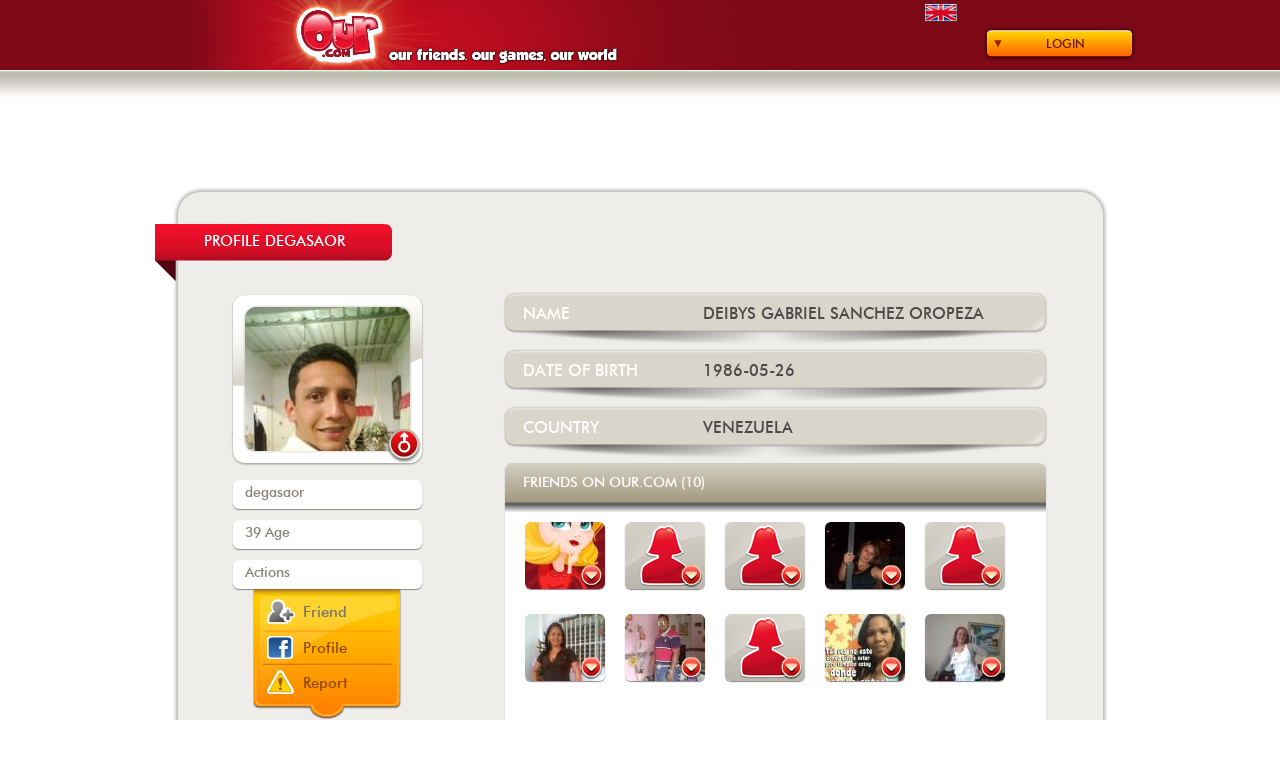

--- FILE ---
content_type: text/css; charset=utf-8
request_url: https://static.our.com/cdn/css/uiReportDialog.min.css
body_size: 534
content:
#reportDialogContainer{display:none;width:100%;height:100%;position:fixed;top:0;left:0;background:url('../img/web/common/blackTrasparent.png');z-index:100}.reportDialog{display:inline-block;width:44.375em;height:23.125em;background:#fff;border-style:solid;border-width:.063em;border-color:#b1aea0;border-radius:.563em;-moz-border-radius:.563em;box-shadow:.25em .313em .25em .063em #888;text-align:center;padding:0;margin:0;position:absolute;top:50%;left:50%;margin-left:-22.188em;margin-top:-10.938em}.reportDialogHeader{height:3.625em;width:100%;background:#bd0000;background-image:-moz-linear-gradient(top,#f90000,#850000);background-image:-ms-linear-gradient(top,#f90000,#850000);background-image:-webkit-linear-gradient(top,#f90000,#850000);background-image:-o-linear-gradient(top,#f90000,#850000);background-image:linear-gradient(to bottom,#f90000,#850000);border-top-left-radius:.563em;border-top-right-radius:.563em;-moz-border-top-left-radius:.563em;-moz-border-top-right-radius:.563em}.reportDialogTitle{float:left;font-family:futura_md_btmedium,Arial,Helvetica,sans-serif;color:#fff;font-size:1.25em;text-transform:uppercase;padding-left:1.75em;padding-top:.8em}.reportDialogClose{float:right;margin-right:1em;margin-top:.75em}#reportDialogBtnClose{cursor:pointer;outline:0}.reportDialogBody{position:relative;text-align:left;margin-left:1.625em;margin-right:1.625em;margin-top:1.875em;height:18.125em}.reportDialogSubmit{display:block;position:absolute;left:15.5em;bottom:1.563em}.reportDialogContent{font-family:futura_md_btmedium,Arial,Helvetica,sans-serif;font-size:.938em;color:#7a7a7a}.reportDialogCaptcha{text-align:center}.reportDialogCaptcha input[type="text"]{font-family:futura_md_btmedium,Arial,Helvetica,sans-serif;color:#999;font-size:.938em;text-indent:.733em;width:5.8em;height:1.933em;background:#fff;border-style:solid;border-width:.067em;border-color:#dfdfda;border-radius:.267em;-moz-border-radius:.267em;margin-left:.533em;margin-right:.533em}.errorMessageColor{color:#c00 !important}.reportDialogSuccess{display:none;text-align:center;font-family:futura_md_btmedium,Arial,Helvetica,sans-serif;font-size:1.25em;color:#7a7a7a;padding-top:4.5em}